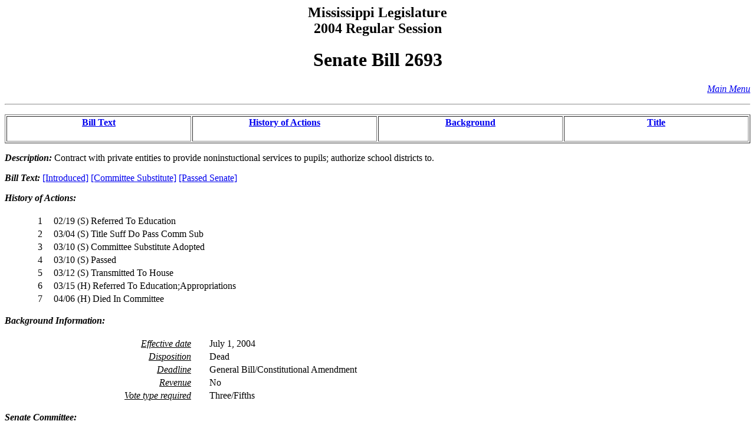

--- FILE ---
content_type: text/html
request_url: https://billstatus.ls.state.ms.us/2004/pdf/history/SB/SB2693.htm
body_size: 4529
content:
<HTML><HEAD><TITLE>SB2693 - History of Actions/Background</TITLE></HEAD>
<BODY BGCOLOR="#FFFFFF">
<P><H2 ALIGN="CENTER">Mississippi Legislature<BR>2004 Regular Session</H2></P>
<H1 ALIGN="CENTER">Senate Bill 2693</H1>
<p align="right"><A HREF="../../mainmenu.htm"><i>Main Menu</i></A><hr></P>
<TABLE WIDTH="100%" BORDER=1 ALIGN="CENTER"><TR><TD ALIGN="CENTER" VALIGN="BOTTOM" WIDTH="25%"><H4><A HREF="#text">Bill Text</A></H4></TD><TD ALIGN="CENTER" VALIGN="BOTTOM" WIDTH="25%"><H4><A HREF="#history">History of Actions</A></H4></TD><TD ALIGN="CENTER" VALIGN="BOTTOM" WIDTH="25%"><H4><A HREF="#background">Background</A></H4></TD><TD ALIGN="CENTER" VALIGN="BOTTOM" WIDTH="25%"><H4><A HREF="#title">Title</A></H4></TD></TR></TABLE>
<P><STRONG><EM>Description:</EM></STRONG>  Contract with private entities to provide noninstuctional services to pupils; authorize school districts to.</P>
<P><A NAME="text"></A><STRONG><EM>Bill Text: </EM></STRONG><A HREF="../../../../documents/2004/pdf/SB/2600-2699/SB2693IN.pdf">[Introduced]</A> <A HREF="../../../../documents/2004/pdf/SB/2600-2699/SB2693CS.pdf">[Committee Substitute]</A> <A HREF="../../../../documents/2004/pdf/SB/2600-2699/SB2693PS.pdf">[Passed Senate]</A></P>
<P><A NAME="history"></A><STRONG><EM>History of Actions:  </EM></STRONG><BR></BR>
<TABLE WIDTH="100%">
<TR><TD WIDTH="5%" ALIGN="RIGHT"> 1</TD>
<TD WIDTH="1%"></TD><TD WIDTH="94%" ALIGN="LEFT">02/19 (S) Referred To Education</TD></TR>
<TR><TD WIDTH="5%" ALIGN="RIGHT"> 2</TD>
<TD WIDTH="1%"></TD><TD WIDTH="94%" ALIGN="LEFT">03/04 (S) Title Suff Do Pass Comm Sub</TD></TR>
<TR><TD WIDTH="5%" ALIGN="RIGHT"> 3</TD>
<TD WIDTH="1%"></TD><TD WIDTH="94%" ALIGN="LEFT">03/10 (S) Committee Substitute Adopted</TD></TR>
<TR><TD WIDTH="5%" ALIGN="RIGHT"> 4</TD>
<TD WIDTH="1%"></TD><TD WIDTH="94%" ALIGN="LEFT">03/10 (S) Passed</TD></TR>
<TR><TD WIDTH="5%" ALIGN="RIGHT"> 5</TD>
<TD WIDTH="1%"></TD><TD WIDTH="94%" ALIGN="LEFT">03/12 (S) Transmitted To House</TD></TR>
<TR><TD WIDTH="5%" ALIGN="RIGHT"> 6</TD>
<TD WIDTH="1%"></TD><TD WIDTH="94%" ALIGN="LEFT">03/15 (H) Referred To Education;Appropriations</TD></TR>
<TR><TD WIDTH="5%" ALIGN="RIGHT"> 7</TD>
<TD WIDTH="1%"></TD><TD WIDTH="94%" ALIGN="LEFT">04/06 (H) Died In Committee</TD></TR>
</TABLE></P>
<P><A NAME="background"></A><STRONG><EM>Background Information:</EM></STRONG><BR></BR>
<TABLE WIDTH="100%">
<TR><TD WIDTH="25%" ALIGN="RIGHT"><U><EM>Effective date</EM></U></TD><TD WIDTH="2%"></TD><TD WIDTH="73%" ALIGN="LEFT">July 1, 2004</TD></TR>
<TR><TD WIDTH="25%" ALIGN="RIGHT"><U><EM>Disposition</EM></U></TD><TD WIDTH="2%"></TD><TD WIDTH="73%" ALIGN="LEFT">Dead</TD></TR>
<TR><TD WIDTH="25%" ALIGN="RIGHT"><U><EM>Deadline</EM></U></TD><TD WIDTH="2%"></TD><TD WIDTH="73%" ALIGN="LEFT">General Bill/Constitutional Amendment</TD></TR>
<TR><TD WIDTH="25%" ALIGN="RIGHT"><U><EM>Revenue</EM></U></TD><TD WIDTH="2%"></TD><TD WIDTH="73%" ALIGN="LEFT">No</TD></TR>
<TR><TD WIDTH="25%" ALIGN="RIGHT"><U><EM>Vote type required</EM></U></TD><TD WIDTH="2%"></TD><TD WIDTH="73%" ALIGN="LEFT">Three/Fifths</TD></TR>
</TABLE></P>
<P><STRONG><EM>Senate Committee:</EM></STRONG><BR></BR><UL>
<LI><A HREF="../../Senate_cmtes/ED.htm">Education</A></LI>
</UL></P>
<P><STRONG><EM>House Committees:</EM></STRONG><BR></BR><UL>
<LI><A HREF="../../House_cmtes/ED.htm"><STRONG>Education</STRONG></A></LI>
<LI><A HREF="../../House_cmtes/AP.htm">Appropriations</A></LI>
</UL></P>
<P><STRONG><EM>Principal Author:  </EM></STRONG><A HREF="../../Senate_authors/Burton.htm">Burton</A></P>
<P><STRONG><EM>Code Sections:  </EM></STRONG><A HREF="../../code_sections/037/00070301.htm">A 037-0007-0301</A>, <A HREF="../../code_sections/025/00110103.htm">A 025-0011-0103</A>, <A HREF="../../code_sections/025/00110127.htm">A 025-0011-0127</A></P>
<P><A NAME="title"></A><STRONG><EM>Title:</EM></STRONG>  AN ACT TO AMEND SECTION 37-7-301, MISSISSIPPI CODE OF 1972, TO AUTHORIZE LOCAL SCHOOL DISTRICTS TO CONTRACT WITH PRIVATE ENTITIES TO PROVIDE NONINSTRUCTIONAL SERVICES TO PUPILS; TO AMEND SECTIONS 25-11-103 AND 25-11-127, MISSISSIPPI CODE OF 1972, TO PROVIDE THAT FOR PURPOSES OF THE RETIREMENT SYSTEM, EMPLOYEES OF SUCH PRIVATE ENTITIES SHALL NOT BE CONSIDERED IN STATE SERVICE AND SHALL BE PROHIBITED FROM RECEIVING RETIREMENT BENEFITS; AND FOR RELATED PURPOSES.</P>
<HR>
<H4 ALIGN="CENTER">Information pertaining to this measure was last updated on 04/06/04 at 18:02.</H4>
<P>End Of Document<BR>
2004/pdf/History/SB/SB2693.htm</P></BODY></HTML>
